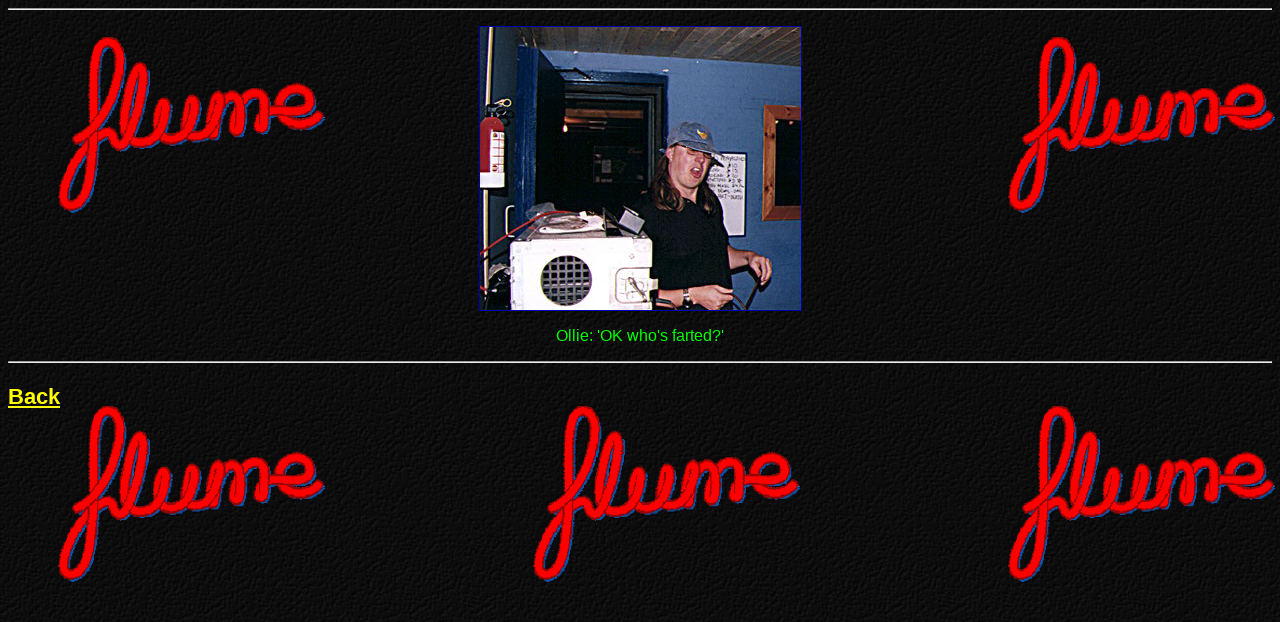

--- FILE ---
content_type: text/html
request_url: http://flumeland.co.uk/Photos/FlumePhotoStu3.htm
body_size: 527
content:
<!--This file created 17/2/99 1:13 pm by Claris Home Page version 1.0-->
<html>

<head>
<title>FlumePictures</title>
<X-SAS-WINDOW TOP="44" BOTTOM="841" LEFT="9" RIGHT="979">
</head>

<body TEXT="#FF0000" BGCOLOR="#000000" VLINK="#FFFF66" background="FlumeLogoRedBK.GIF"
link="#FFFF00" alink="#FF9900">
<hr>
<p ALIGN="CENTER"><font color="#0000AF" face="Arial, Helvetica, sans-serif"><img SRC="StuOle1.JPG" ALT="OllieUgh!"
X-SAS-UseImageWidth X-SAS-UseImageHeight BORDER="1" ALIGN="bottom" width="321"
height="283"></font></p>
<p ALIGN="CENTER"><font color="#00FF00" face="Arial, Helvetica, sans-serif">Ollie: 
  'OK who's farted?'</font></p>
<font COLOR="#0000AF">
<hr>
</font> 
<h1><font face="Arial, Helvetica, sans-serif"><a href="../FlumePhotoPage.htm#Tog"><font color="#FFFF00"><small><small>Back 
  </small></small></font></a></font></h1>
</body>
</html>
